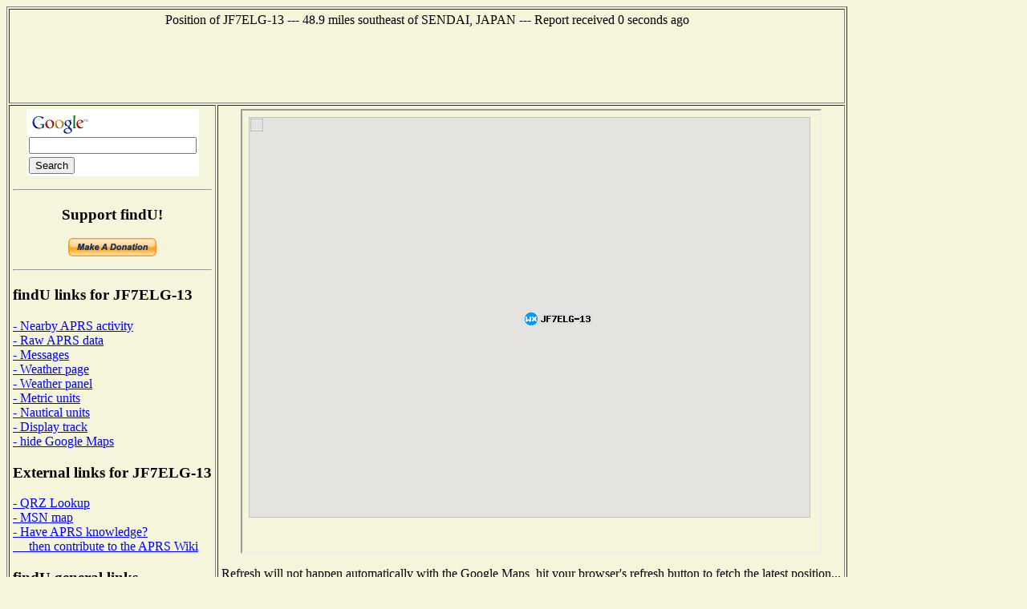

--- FILE ---
content_type: text/html; charset=UTF-8
request_url: http://www.findu.com/cgi-bin/find.cgi?JF7ELG-13
body_size: 5613
content:
<!DOCTYPE HTML PUBLIC "-//W3C//DTD HTML 4.0 Transitional//EN"
	"http://www.w3.org/TR/REC-html40/loose.dtd"><HTML>
<HEAD>
   <meta http-equiv="expires" content="-1">
   <meta http-equiv="pragma" content="no-cache">
   <TITLE>JF7ELG-13 Location</TITLE>
</HEAD>
<BODY alink="#008000" bgcolor="#F5F5DC" link="#0000FF" vlink="#000080">

<table cellpadding="4"  border="1" valign="top">
<tr><td colspan="2" align="center">Position of JF7ELG-13 --- 48.9 miles southeast of SENDAI, JAPAN
 --- Report received  0 seconds ago
<center>
<script type="text/javascript"><!--
google_ad_client = "pub-4245814686841137";
google_kw_type = "broad";
google_kw = "vehicle tracking";
google_ad_width = 728;
google_ad_height = 90;
google_ad_format = "728x90_as";
google_ad_channel ="9243499880";
google_ad_type = "text_image";
google_color_border = "F5F5DC";
google_color_bg = "F5F5DC";
google_color_link = "0000CC";
google_color_url = "008000";
google_color_text = "000000";
//--></script>
<script type="text/javascript"
  src="http://pagead2.googlesyndication.com/pagead/show_ads.js">
</script>
</center>
</td></tr>
<tr><td valign="top"><center>
<!-- Search Google -->
<form method="get" action="http://www.google.com/custom" target="_top">
<table bgcolor="#ffffff">
<tr><td nowrap="nowrap" valign="top" align="left" height="32">
<a href="http://www.google.com/">
<img src="http://www.google.com/logos/Logo_25wht.gif" border="0" alt="Google" align="middle"></img></a>
<br/>
<input type="text" name="q" size="24" maxlength="255" value=""></input>
</td></tr>
<tr><td valign="top" align="left">
<input type="submit" name="sa" value="Search"></input>
<input type="hidden" name="client" value="pub-4245814686841137"></input>
<input type="hidden" name="forid" value="1"></input>
<input type="hidden" name="channel" value="3555275299"></input>
<input type="hidden" name="ie" value="ISO-8859-1"></input>
<input type="hidden" name="oe" value="ISO-8859-1"></input>
<input type="hidden" name="cof" value="GALT:#008000;GL:1;DIV:#336699;VLC:663399;AH:center;BGC:FFFFFF;LBGC:336699;ALC:0000FF;LC:0000FF;T:000000;GFNT:0000FF;GIMP:0000FF;FORID:1;"></input>
<input type="hidden" name="hl" value="en"></input>
</td></tr></table>
</form><hr>
<!-- Search Google -->
<p><h3>Support findU!</h3>
<form action="https://www.paypal.com/cgi-bin/webscr" method="post">
<input type="hidden" name="cmd" value="_xclick">
<input type="hidden" name="business" value="k4hg@tapr.org">
<input type="hidden" name="item_name" value="findU donate">
<input type="hidden" name="no_note" value="1">
<input type="hidden" name="currency_code" value="USD">
<input type="hidden" name="tax" value="0">
<input type="hidden" name="lc" value="US">
<input type="image" src="https://www.paypal.com/en_US/i/btn/x-click-but21.gif" border="0" name="submit" alt="Make payments with PayPal - it's fast, free and secure!">
</form>
<hr></center>
<h3>findU links for JF7ELG-13</h3>
<a href="near.cgi?call=JF7ELG-13">- Nearby APRS activity</a>
<br><a href="raw.cgi?call=JF7ELG-13">- Raw APRS data</a>
<br><a href="msg.cgi?call=JF7ELG-13">- Messages</a>
<br><a href="wxpage.cgi?call=JF7ELG-13">- Weather page</a>
<br><a href="panel.cgi?call=JF7ELG-13">- Weather panel</a>
<br><a href="find.cgi?call=JF7ELG-13&units=metric">- Metric units</a>
<br><a href="find.cgi?call=JF7ELG-13&units=nautical">- Nautical units</a>
<br><a href="track.cgi?call=JF7ELG-13">- Display track</a>
<br><a href="find.cgi?call=JF7ELG-13&gmap=0">- hide Google Maps</a>
<h3>External links for JF7ELG-13</h3>
<a href="http://www.qrz.com/db/JF7ELG">- QRZ Lookup</a><br><a href="http://www.mapblast.com/map.aspx?L=WLD0409&C=37.545%2c140.96333&A=7.16667&P=|37.545%2c140.96333|1|JF7ELG-13|L1|">- MSN map</a>
<br><a href="http://info.aprs.net">- Have APRS knowledge?<br>&nbsp;&nbsp;&nbsp;&nbsp;&nbsp;then contribute to the APRS Wiki</a>
<h3>findU general links</h3>
<a href="http://www.findu.com/new.html">- Latest News</a><br><a href="http://www.findu.com/cgi.html">- Advanced cgi parameters</a><br><a href="emergency.cgi">- Emergency beacons</a><br><a href="errors.cgi">- Packet errors</a><h3>About the findU author</h3>
<a href="http://rangersteve.com/blog/">- Steve's blog</a><br><a href="http://rangersteve.com/blog/who-is-steve/">- About Steve</a><p><script type="text/javascript"><!--
google_ad_client = "pub-4245814686841137";
google_kw_type = "broad";
google_kw = "weather equipment";
google_ad_width = 160;
google_ad_height = 600;
google_ad_format = "160x600_as";
google_ad_channel ="0159313427";
google_ad_type = "text";
google_color_border = "F5F5DC";
google_color_bg = "F5F5DC";
google_color_link = "0000FF";
google_color_url = "000080";
google_color_text = "000000";
//--></script>
<script type="text/javascript"
  src="http://pagead2.googlesyndication.com/pagead/show_ads.js">
</script>
</td><td valign="top"><center>
<iframe src="http://www1.findu.com/cgi-bin/gmap4.cgi?JF7ELG-13"scrolling="no" width="720" height="551"></iframe>
<p>Refresh will not happen automatically with the Google Maps, hit your browser's refresh button to fetch the latest position...
</p>
<script type="text/javascript"><!--
google_ad_client = "pub-4245814686841137";
google_ad_width = 468;
google_ad_height = 60;
google_ad_format = "468x60_as";
google_ad_channel ="6366756726";
google_ad_type = "text_image";
google_color_border = "F5F5DC";
google_color_bg = "F5F5DC";
google_color_link = "0000FF";
google_color_url = "000080";
google_color_text = "000000";
//--></script>
<script type="text/javascript"
  src="http://pagead2.googlesyndication.com/pagead/show_ads.js">
</script>
</td></tr></table>
</center>
</BODY>
</HTML>


--- FILE ---
content_type: text/html; charset=UTF-8
request_url: http://www1.findu.com/cgi-bin/gmap4.cgi?JF7ELG-13
body_size: 1832
content:
<HTML>
<HEAD>
    <div id="map-canvas" style="width: 700px; height: 500px"></div>
    <script type="text/javascript"
      src="https://maps.googleapis.com/maps/api/js?key=AIzaSyDAmVpmVvWRgqoe4URksZ5blw89AZhTNEs&sensor=false">
    </script>
    <script type="text/javascript">
      function initialize() {
        var mapOptions = {
          center: new google.maps.LatLng(37.545, 140.96333),
          zoom: 12,
			 scaleControl: true,
			 mapTypeControlOptions: {
     	 	mapTypeIds: [google.maps.MapTypeId.ROADMAP, google.maps.MapTypeId.SATELLITE, google.maps.MapTypeId.HYBRID, google.maps.MapTypeId.TERRAIN]},
          mapTypeId: google.maps.MapTypeId.ROADMAP
        };
        var map = new google.maps.Map(document.getElementById("map-canvas"),
            mapOptions);
 var myLatLng = new google.maps.LatLng(37.545, 140.96333);
 var image = {
    url: 'http://www.findu.com/cgi-bin/gmapicon.cgi?call=JF7ELG-13&icon=/_',
    size: new google.maps.Size(90, 20),
    origin: new google.maps.Point(0,0),
    anchor: new google.maps.Point(8,8)}
    var mark_JF7ELG_13 = new google.maps.Marker({
      position: myLatLng,
      map: map,
      icon: image
      })
var contentString = 'JF7ELG-13<br> --- Report received  1 seconds ago<br>&nbsp;&nbsp;&nbsp;&nbsp;<a href="http://www.findu.com/cgi-bin/msg.cgi?call=JF7ELG-13" target="window2">Messages available</a> <br>Wind Calm&nbsp;Gusts to 1.0 MPH&nbsp;&nbsp;<br>Temp  28F&nbsp;&nbsp;Humidity 70%&nbsp;&nbsp;Dewpoint  19F&nbsp;&nbsp;Pressure 1009.7 mb&nbsp;&nbsp;';var win_JF7ELG_13 = new google.maps.InfoWindow({content: contentString});
google.maps.event.addListener(mark_JF7ELG_13, 'click', function() {win_JF7ELG_13.open(map,mark_JF7ELG_13);});
      }
      google.maps.event.addDomListener(window, 'load', initialize);
    </script>
</HEAD>
</BODY>
</HTML>


--- FILE ---
content_type: text/html; charset=utf-8
request_url: https://www.google.com/recaptcha/api2/aframe
body_size: 267
content:
<!DOCTYPE HTML><html><head><meta http-equiv="content-type" content="text/html; charset=UTF-8"></head><body><script nonce="wdP_RpGzKTGSujt_PaEZdA">/** Anti-fraud and anti-abuse applications only. See google.com/recaptcha */ try{var clients={'sodar':'https://pagead2.googlesyndication.com/pagead/sodar?'};window.addEventListener("message",function(a){try{if(a.source===window.parent){var b=JSON.parse(a.data);var c=clients[b['id']];if(c){var d=document.createElement('img');d.src=c+b['params']+'&rc='+(localStorage.getItem("rc::a")?sessionStorage.getItem("rc::b"):"");window.document.body.appendChild(d);sessionStorage.setItem("rc::e",parseInt(sessionStorage.getItem("rc::e")||0)+1);localStorage.setItem("rc::h",'1769099612081');}}}catch(b){}});window.parent.postMessage("_grecaptcha_ready", "*");}catch(b){}</script></body></html>